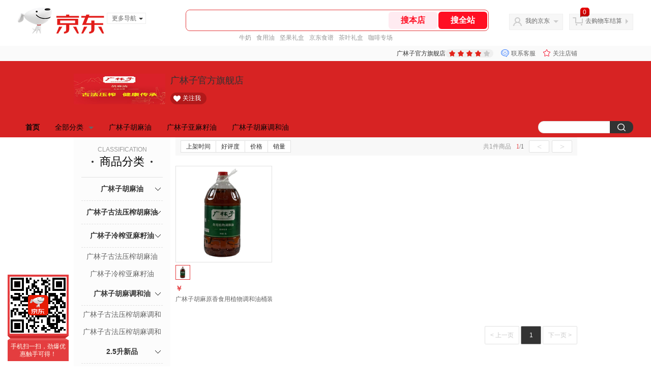

--- FILE ---
content_type: text/html;charset=utf-8
request_url: https://gia.jd.com/y.html?v=0.14478311477935657&o=mall.jd.com/view_search-626519-4856550-99-1-24-1.html
body_size: 37
content:
var jd_risk_token_id='AA6W4HRIQZ7MNJOOHK6QMG3WILCEG2WIT3TNBP7X556IUW7ZJYJ3GZPS3DTZTFKPNPM4BHF736PFO';

--- FILE ---
content_type: text/plain;charset=UTF-8
request_url: https://api.m.jd.com/
body_size: 70
content:
{"alterationinfo":null,"appidStatuscode":0,"code":0,"dd":"","fixedinfo":null,"interval":300,"openall":1,"openalltouch":1,"processtype":1,"traceId":"7546187.78042.17686198211313966","whwswswws":"BApXW7V78yv5A4nmdUU6wV2qq04dEee9ABiognzxo9xJ1MpHEd4-28XS7jX-ua4d2JbNb4fPU0YKbOdY"}

--- FILE ---
content_type: text/javascript;charset=utf-8
request_url: https://chat1.jd.com/api/checkChat?callback=jQuery6019622&shopId=586695&_=1768619815038
body_size: 239
content:
jQuery6019622({"chatDomain":"chat.jd.com","chatUrl":"https://chat.jd.com/index.action?_t=&shopId=586695","code":3,"hasEntryGroup":0,"hotShop":false,"mock":false,"rank3":0,"seller":"广林子官方旗舰店","shopId":586695,"subCode":0,"venderId":595172});

--- FILE ---
content_type: text/plain;charset=UTF-8
request_url: https://api.m.jd.com/
body_size: 65
content:
{"alterationinfo":null,"appidStatuscode":0,"code":0,"dd":"","fixedinfo":null,"interval":300,"openall":1,"openalltouch":1,"processtype":1,"traceId":"6456015.78042.17686198199415645","whwswswws":"BApXWB1X8yv5A4nmdUU6wV2qq04dEee9ABiognzxo9xJ1MpfEd4-28XS7jX-ua4d2JbNb4fPU0T52MKI"}